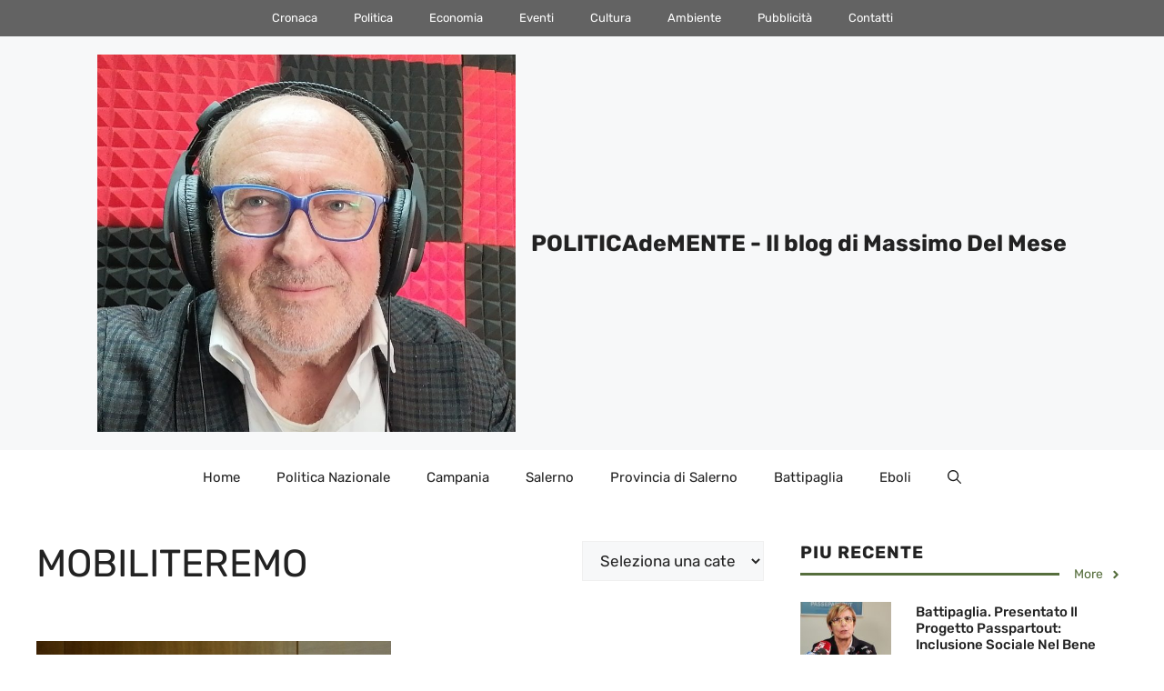

--- FILE ---
content_type: text/css
request_url: https://www.massimo.delmese.net/wp-content/cache/min/1/wp-content/themes/politicademente_gp_child/style.css?ver=1699608119
body_size: 234
content:
@font-face{font-display:swap;font-family:'Rubik';font-style:normal;font-weight:400;src:url(../../../../../../themes/politicademente_gp_child/fonts/rubik-v26-latin-regular.eot);src:url('../../../../../../themes/politicademente_gp_child/fonts/rubik-v26-latin-regular.eot?#iefix') format('embedded-opentype'),url(../../../../../../themes/politicademente_gp_child/fonts/rubik-v26-latin-regular.woff2) format('woff2'),url(../../../../../../themes/politicademente_gp_child/fonts/rubik-v26-latin-regular.woff) format('woff'),url(../../../../../../themes/politicademente_gp_child/fonts/rubik-v26-latin-regular.ttf) format('truetype'),url('../../../../../../themes/politicademente_gp_child/fonts/rubik-v26-latin-regular.svg#Rubik') format('svg')}@font-face{font-display:swap;font-family:'Rubik';font-style:italic;font-weight:400;src:url(../../../../../../themes/politicademente_gp_child/fonts/rubik-v26-latin-italic.eot);src:url('../../../../../../themes/politicademente_gp_child/fonts/rubik-v26-latin-italic.eot?#iefix') format('embedded-opentype'),url(../../../../../../themes/politicademente_gp_child/fonts/rubik-v26-latin-italic.woff2) format('woff2'),url(../../../../../../themes/politicademente_gp_child/fonts/rubik-v26-latin-italic.woff) format('woff'),url(../../../../../../themes/politicademente_gp_child/fonts/rubik-v26-latin-italic.ttf) format('truetype'),url('../../../../../../themes/politicademente_gp_child/fonts/rubik-v26-latin-italic.svg#Rubik') format('svg')}@font-face{font-display:swap;font-family:'Rubik';font-style:normal;font-weight:500;src:url(../../../../../../themes/politicademente_gp_child/fonts/rubik-v26-latin-500.eot);src:url('../../../../../../themes/politicademente_gp_child/fonts/rubik-v26-latin-500.eot?#iefix') format('embedded-opentype'),url(../../../../../../themes/politicademente_gp_child/fonts/rubik-v26-latin-500.woff2) format('woff2'),url(../../../../../../themes/politicademente_gp_child/fonts/rubik-v26-latin-500.woff) format('woff'),url(../../../../../../themes/politicademente_gp_child/fonts/rubik-v26-latin-500.ttf) format('truetype'),url('../../../../../../themes/politicademente_gp_child/fonts/rubik-v26-latin-500.svg#Rubik') format('svg')}@font-face{font-display:swap;font-family:'Rubik';font-style:italic;font-weight:500;src:url(../../../../../../themes/politicademente_gp_child/fonts/rubik-v26-latin-500italic.eot);src:url('../../../../../../themes/politicademente_gp_child/fonts/rubik-v26-latin-500italic.eot?#iefix') format('embedded-opentype'),url(../../../../../../themes/politicademente_gp_child/fonts/rubik-v26-latin-500italic.woff2) format('woff2'),url(../../../../../../themes/politicademente_gp_child/fonts/rubik-v26-latin-500italic.woff) format('woff'),url(../../../../../../themes/politicademente_gp_child/fonts/rubik-v26-latin-500italic.ttf) format('truetype'),url('../../../../../../themes/politicademente_gp_child/fonts/rubik-v26-latin-500italic.svg#Rubik') format('svg')}@font-face{font-display:swap;font-family:'Rubik';font-style:normal;font-weight:600;src:url(../../../../../../themes/politicademente_gp_child/fonts/rubik-v26-latin-600.eot);src:url('../../../../../../themes/politicademente_gp_child/fonts/rubik-v26-latin-600.eot?#iefix') format('embedded-opentype'),url(../../../../../../themes/politicademente_gp_child/fonts/rubik-v26-latin-600.woff2) format('woff2'),url(../../../../../../themes/politicademente_gp_child/fonts/rubik-v26-latin-600.woff) format('woff'),url(../../../../../../themes/politicademente_gp_child/fonts/rubik-v26-latin-600.ttf) format('truetype'),url('../../../../../../themes/politicademente_gp_child/fonts/rubik-v26-latin-600.svg#Rubik') format('svg')}@font-face{font-display:swap;font-family:'Rubik';font-style:italic;font-weight:600;src:url(../../../../../../themes/politicademente_gp_child/fonts/rubik-v26-latin-600italic.eot);src:url('../../../../../../themes/politicademente_gp_child/fonts/rubik-v26-latin-600italic.eot?#iefix') format('embedded-opentype'),url(../../../../../../themes/politicademente_gp_child/fonts/rubik-v26-latin-600italic.woff2) format('woff2'),url(../../../../../../themes/politicademente_gp_child/fonts/rubik-v26-latin-600italic.woff) format('woff'),url(../../../../../../themes/politicademente_gp_child/fonts/rubik-v26-latin-600italic.ttf) format('truetype'),url('../../../../../../themes/politicademente_gp_child/fonts/rubik-v26-latin-600italic.svg#Rubik') format('svg')}@font-face{font-display:swap;font-family:'Rubik';font-style:normal;font-weight:700;src:url(../../../../../../themes/politicademente_gp_child/fonts/rubik-v26-latin-700.eot);src:url('../../../../../../themes/politicademente_gp_child/fonts/rubik-v26-latin-700.eot?#iefix') format('embedded-opentype'),url(../../../../../../themes/politicademente_gp_child/fonts/rubik-v26-latin-700.woff2) format('woff2'),url(../../../../../../themes/politicademente_gp_child/fonts/rubik-v26-latin-700.woff) format('woff'),url(../../../../../../themes/politicademente_gp_child/fonts/rubik-v26-latin-700.ttf) format('truetype'),url('../../../../../../themes/politicademente_gp_child/fonts/rubik-v26-latin-700.svg#Rubik') format('svg')}@font-face{font-display:swap;font-family:'Rubik';font-style:italic;font-weight:700;src:url(../../../../../../themes/politicademente_gp_child/fonts/rubik-v26-latin-700italic.eot);src:url('../../../../../../themes/politicademente_gp_child/fonts/rubik-v26-latin-700italic.eot?#iefix') format('embedded-opentype'),url(../../../../../../themes/politicademente_gp_child/fonts/rubik-v26-latin-700italic.woff2) format('woff2'),url(../../../../../../themes/politicademente_gp_child/fonts/rubik-v26-latin-700italic.woff) format('woff'),url(../../../../../../themes/politicademente_gp_child/fonts/rubik-v26-latin-700italic.ttf) format('truetype'),url('../../../../../../themes/politicademente_gp_child/fonts/rubik-v26-latin-700italic.svg#Rubik') format('svg')}